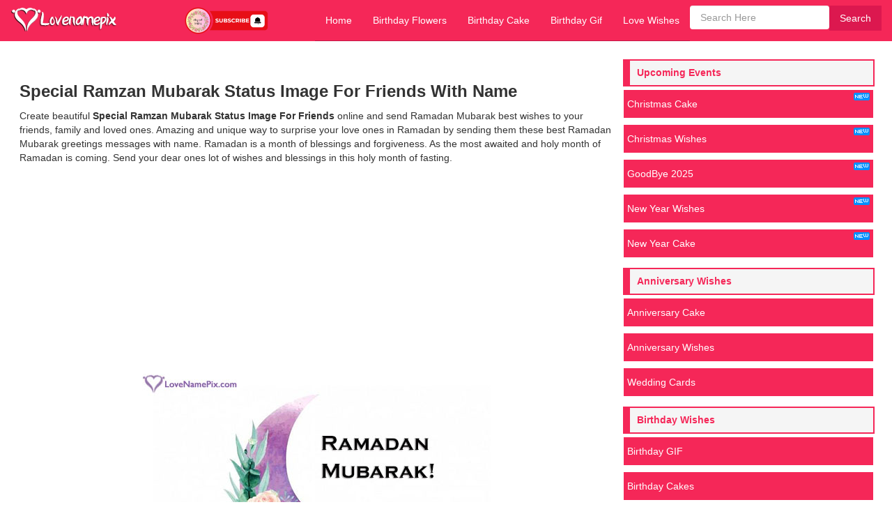

--- FILE ---
content_type: text/html; charset=UTF-8
request_url: https://lovenamepix.com/Special-Ramzan-Mubarak-Status-Image-For-Friends-love-name-picture/1376
body_size: 14750
content:
<!DOCTYPE html>
<html lang="en">
<head>
    <title>Special Ramzan Mubarak Status Image For Friends With Name</title>
        <meta charset="utf-8">
        <meta http-equiv="Content-Type" content="text/html; charset=utf-8" />
        <meta name="viewport" content="width=device-width, initial-scale=1">
        <meta http-equiv="X-UA-Compatible" content="IE=edge">
        <meta name="robots" content="index,follow" />
        <meta name="title" content="Special Ramzan Mubarak Status Image For Friends With Name" />
        <meta name="description" CONTENT="Write name on Special Ramzan Mubarak Status Image For Friends images with best online generator with name editing options."/>
        <meta name="keywords" CONTENT="Special Ramzan Mubarak Status Image For Friends, write name on wishes online,Ramadan Kareem wishes with name,write name on Ramadan Kareem images,Special Ramzan Mubarak Status Image For Friends images with name,Special Ramzan Mubarak Status Image For Friends name pix, name and photo editor online"/>
        <meta name="author" content="LoveNamePix.com" />
        <meta http-equiv="cache-control" content="public">
        <meta NAME="ROBOTS" CONTENT="ALL"/>
        <link rel="icon" href="https://lovenamepix.com/images/layout/favicon.png" type="image/x-icon"/>
        <link rel="canonical" href="https://lovenamepix.com/Special-Ramzan-Mubarak-Status-Image-For-Friends-love-name-picture/1376" />
       <script src="https://lovenamepix.com/js/jquery-3.4.1.min.js" type="text/javascript"></script>
        <meta name="p:domain_verify" content="f5fb35d99687e7742bf8fc2310d2183c"/>
        
        <script async src="https://fundingchoicesmessages.google.com/i/ca-pub-9896154719696226?href=https%3A%2F%2Flovenamepix.com%2FSpecial-Ramzan-Mubarak-Status-Image-For-Friends-love-name-picture%2F1376&ers=2"></script> 
        <link rel="preload" as="script" href="https://pagead2.googlesyndication.com/pagead/js/adsbygoogle.js">
        <link rel="preload" as="script" href="https://lovenamepix.com/js/jquery-3.4.1.min.js">
        <link type="text/css" href="//fonts.googleapis.com/css?family=Google%20Symbols%3Aopsz%2Cwght%2CFILL%2CGRAD%4020..48%2C100..700%2C0..1%2C-50..200" rel="stylesheet">
        <link type="text/css" href="//fonts.googleapis.com/css?family=Google%20Sans%20Text%3A400%2C500" rel="stylesheet">
        <link type="text/css" href="//fonts.googleapis.com/css?family=Google%20Sans%20Text%3A400%2C500%2C700" rel="stylesheet">
        
       <!--
        <script async src="https://fundingchoicesmessages.google.com/f/AGSKWxW7m3O-IC_m-nSD8sPlb4mICHWbhGxkVbetEoo_yREuRMp04NI5c-KkQd2UUi9RNatnSG5gNnUDo-4qfdsnQTbKRTu9CqlGYB4KYbSy0h_zsZyKoXXRrVyo941WwmN1fNaJde5VYA==?fccs=[base64]"></script>
        <script async src="https://fundingchoicesmessages.google.com/f/AGSKWxX-zG3oBRdE9TPmY5Q5vcP3S2_Eh6KwETfWD6f9nmzMZ3gy-FvebBwRyKfUFqhCva3UvSo83O9UyfSQ0GLiLCS7ULrQAs1fs6qOD54F1f42gCUd4mEyd2I3e6FPtWq4d5fNj8aRUQ==?fccs=[base64]"></script>
        <script async src="https://fundingchoicesmessages.google.com/f/AGSKWxWBjUZ5s0S9jAONE6f3Yc3_P-aRPKziF2b-IA-VNFSUcBpM3Kfe2QM3z_wE-NBw3VbXtsMTGLdnV74XsjtlpfNRZgHSTREA_g5bTb3KdwUSqkchZ6bXJGvq55iGtTTlfm7RNcKJGQ==?fccs=[base64]"></script> -->
       
<style>


    body {
  margin: 0;
}
article,aside,details,figcaption,figure,footer,header,hgroup,main,menu,nav,section,summary {display: block;}
b,strong {  font-weight: bold;}
h1 {margin: .67em 0;font-size: 2em;}
img {border: 0;  vertical-align: middle;}
button,input,optgroup,select,textarea{margin: 0;font: inherit;color: inherit;}
button {overflow: visible;}
button,select {text-transform: none;}
button,html input[type="button"],input[type="reset"],input[type="submit"] {  -webkit-appearance: button; cursor: pointer; }
*{  -webkit-box-sizing: border-box;-moz-box-sizing: border-box;box-sizing: border-box;}
*:before,*:after {-webkit-box-sizing: border-box;-moz-box-sizing: border-box;box-sizing: border-box;}
html {font-size: 10px;-webkit-tap-highlight-color: rgba(0, 0, 0, 0);}
body {font-family: "Arial", Helvetica, sans-serif;font-size: 14px;line-height: 1.42857143;color: #333;}
input{line-height: normal;}
input,button,select,textarea {font-family: inherit;font-size: inherit;line-height: inherit;}
a{color: #DD2841;text-decoration: none;background-color: transparent;}
.img-responsive,.thumbnail > img,.thumbnail a > img,.carousel-inner > .item > img,.carousel-inner > .item > a > img {max-width: 100%;height: auto;}
.sr-only {position: absolute;width: 1px;height: 1px;padding: 0;margin: -1px;overflow: hidden;clip: rect(0, 0, 0, 0);border: 0;}
h1,h2,h3,h4,h5,h6,.h1,.h2,.h3,.h4,.h5,.h6 {font-family: inherit;font-weight: 500;line-height: 1.1;color: inherit;}
h1,.h1,h2,.h2,h3,.h3 {margin-top: 10px;margin-bottom: 3px;}
h1,.h1 {font-size: 24px;margin: 10px 0px;font-weight: bold;line-height: 30px;}
h2,.h2 {font-size: 20px;}
h3,.h3 {font-size: 24px;font-weight: bold;}
p {margin: 0 0 10px;}
ul,ol {margin-top: 0;margin-bottom: 10px;}
.container {padding-right: 0px;padding-left: 0px;margin-right: auto;margin-left: auto;}
.row {margin-right: -15px; margin-left: -15px;}
.form-group { margin-bottom: 15px;}
.btn {display: inline-block;padding: 6px 12px;margin-bottom: 0;
    font-size: 14px;
    font-weight: normal;
    line-height: 1.42857143;
    text-align: center;
    white-space: nowrap;
    vertical-align: middle;
    -ms-touch-action: manipulation;
    touch-action: manipulation;
    cursor: pointer;
    -webkit-user-select: none;
    -moz-user-select: none;
    -ms-user-select: none;
    user-select: none;
    background-image: none;
    border: 1px solid transparent;
    border-radius: 4px;
}
.btn-lg, .btn-group-lg > .btn {
    padding: 10px 16px;
    font-size: 18px;
    line-height: 1.3333333;
    border-radius: 6px;
}
.collapse {
  display: none;
}
.navbar {
  position: relative;
  min-height: 50px;
  margin-bottom: 20px;
  border: 1px solid transparent;
}
.navbar-collapse {
  padding-right: 15px;
  padding-left: 15px;
  overflow-x: visible;
  -webkit-overflow-scrolling: touch;
  border-top: 1px solid transparent;
  -webkit-box-shadow: inset 0 1px 0 rgba(255, 255, 255, .1);
          box-shadow: inset 0 1px 0 rgba(255, 255, 255, .1);
}
.navbar-brand {
  float: left;
  padding: 8px 15px;
   height: 49px;
}
.navbar-brand > img {
  display: block;
}
.navbar-toggle {
  position: relative;
  float: right;
  padding: 17px 18px;
  margin-top: 5px;
  margin-right: 15px;
  margin-bottom: 8px;
  background-color: transparent;
/*  background-image: url(../images/layout/search.png);*/
  border: 1px solid transparent;
  border-radius: 4px;
  width: 28px;
  right: 5px;
  height: 28px;
}
.navbar-toggle .icon-bar {
  display: block;
  width: 22px;
  height: 2px;
  border-radius: 1px;
}
.navbar-toggle .icon-bar + .icon-bar {
  margin-top: 4px;
}
.navbar-inverse {
  background-color: #f52758;
/*  border-color: #080808;*/
}
.navbar-inverse .navbar-brand {
  color: #ffffff;
}
.navbar-inverse .navbar-toggle {
/*  border-color: #333;*/
}
.navbar-inverse .navbar-toggle .icon-bar {
  background-color: #fff;
}
.navbar-inverse .navbar-collapse,
.navbar-inverse .navbar-form {
/*  border-color: #101010;*/
}
.thumbnail {
    background-color: #fff;
    text-align: center;
    width: 100%;
    display: flex;
    align-items: center;
    justify-content: center;
}

.thumbnail > img, .thumbnail a > img {
    margin-right: auto;
    margin-left: auto;
    height: auto;
    width: auto;
}
.panel {
    margin-bottom: 20px;
    background-color: #fff;
    border: 1px solid transparent;
    border-radius: 4px;
    -webkit-box-shadow: 0 1px 1px rgba(0, 0, 0, .05);
    box-shadow: 0 1px 1px rgba(0, 0, 0, .05);
}

.panel-body {
    padding: 15px;
}
.panel-primary {
    border-color: #e81e57;
}
.pagination {
  display: inline-block;
  padding-left: 0;
  margin: 20px 0;
  border-radius: 4px;
}
.pagination > li {
  display: inline;
}
.pagination > li > a,
.pagination > li > span {
  position: relative;
  float: left;
  padding: 6px 12px;
  margin-left: -1px;
  line-height: 1.42857143;
  color: #337ab7;
  text-decoration: none;
  background-color: #fff;
  border: 1px solid #ddd;
}
.pagination > li:first-child > a,
.pagination > li:first-child > span {
  margin-left: 0;
  border-top-left-radius: 4px;
  border-bottom-left-radius: 4px;
}
.pagination > li:last-child > a,
.pagination > li:last-child > span {
  border-top-right-radius: 4px;
  border-bottom-right-radius: 4px;
}

.clearfix:before,
.clearfix:after,
.dl-horizontal dd:before,
.dl-horizontal dd:after,
.container:before,
.container:after,
.container-fluid:before,
.container-fluid:after,
.row:before,
.row:after,
.form-horizontal .form-group:before,
.form-horizontal .form-group:after,
.btn-toolbar:before,
.btn-toolbar:after,
.btn-group-vertical > .btn-group:before,
.btn-group-vertical > .btn-group:after,
.nav:before,
.nav:after,
.navbar:before,
.navbar:after,
.navbar-header:before,
.navbar-header:after,
.navbar-collapse:before,
.navbar-collapse:after,
.pager:before,
.pager:after,
.panel-body:before,
.panel-body:after,
.modal-footer:before,
.modal-footer:after {
  display: table;
  content: " ";
}
.clearfix:after,
.dl-horizontal dd:after,
.container:after,
.container-fluid:after,
.row:after,
.form-horizontal .form-group:after,
.btn-toolbar:after,
.btn-group-vertical > .btn-group:after,
.nav:after,
.navbar:after,
.navbar-header:after,
.navbar-collapse:after,
.pager:after,
.panel-body:after,
.modal-footer:after {
  clear: both;
}
.btn-lnp {
  color: #fff;
  background-color: #f52758;
  border-color: #c41647;
  vertical-align: unset;
  width: 100%;
}
.btn-lnp:hover, .btn-lnp:focus {
  color: #fff;
  background-color: #E81E57;
  border-color: #E81E57;
}

.navbar-inverse .navbar-nav > li > a:hover,
.navbar-inverse .navbar-nav > li > a:focus {
  color: #fff;
  background-color: #c41647;
}
.navbar{
    margin-bottom: 0;
    border-radius: 0;
}
a:hover, a:focus{
  color: #E81E57;
}
.navbar-form .form-control{vertical-align: unset;}
.cont-white{
    background-color: #fff;
}
.itmblk-index{
    background-color:  #F5f5f5;
	float: left;
	width: 100%;
 }
.itmblk-index h2{
    color:#E81E57;
    padding: 5px 7px;
    margin-top: 0px;
    font-size: 16px;
}
.itmblk-index img{
	width: 100%;
	float: left;
	padding: 8px 5px 5px 5px;
}
.itmblk-index h1 {
    padding-left: 8px;
    text-align: left;
}
.a1{
    width: 42%;
	float: left;
	padding-left: 5px;
}
.a2{
    width: 19%;
	float: left;
}
.itmrel{
    background-color:  #F5f5f5;
 }
.itmrel h2{
    color:#E81E57;
    padding: 10px 1px;
    margin-top: 0px;
    font-size: 16px;
    height: 80px;
    overflow: hidden;
}


.lnp-cats{
  margin: 0 -5px;
}
.lnp-cats a{
  background-color: #f52758;
  color: #fff;
  margin: 5px;
}
.lnp-cats a:hover{
  background-color: #c41647;
  color: #fff;
}
.list-group {
  padding-left: 0;
  margin-bottom: 20px;
}

.list-group h4{
   border: 2px solid #f52758;
   border-left: 10px solid #f52758;
    background: white;
    width: 98%;
    padding: 10px;
    margin-left: 4px;
    margin-bottom: 0px;
    margin-top:0px;
    font-weight: bold;
    color: #f52758;
    background: #F5f5f5;
    float: left;
}
.list-group-item {
    position: relative;
    display: block;
    width: 48%;
    float: left;
   
}


a.list-group-item:hover, a.list-group-item:focus{
background-color: #C41647;
color: #fff;}
.list-group-item{
    padding: 10px 5px;
}
.list-group-item:first-child{
    border-radius: 0px;
}
.list-group-item:last-child{
    border-radius: 0px;  
     margin-bottom: 15px;
}
.list-group-item img{
    position: absolute;
    top: 4px;
    right: 5px;
}
.pagination > li > a, .pagination > li > span{
  background-color: #f52758;
  color: #fff;
  border: 0;
  border-radius:0;
  margin-right: 5px;
  margin-bottom: 5px;
}


ul.pagination li a:hover, ul.pagination li a.current{
    background-color: #c41647;
  color: #fff;
}
.pagination > li > a:hover,
.pagination > li > span:hover,
.pagination > li > a:focus,
.pagination > li > span:focus {
  background-color: #c41647;
  color: #fff;

}
.form_pan{
    background-color: #f2f2f2;
    padding: 25px;
    font-size: 12px;
}
.form_pan .span_form{
    font-size: 16px;
    font-weight: bold;
}
.form_pan .name_field{
    width: 100%;
    padding: 8px 10px;
    border: 3px solid #ccc;
    margin: 10px 0;
}
.related_pan{
    background-color:#f2f2f2;
    padding: 10px 10px;
}
footer{
  background-color: #f52758;
     color: #ffffff;
    margin-bottom: -21px;
    padding-bottom: 23px;
    text-align: center;
}
footer p{
  color: #fff;
  padding-top: 15px;
  font-weight: bold;
  text-align: center;
}
footer p a{
  color: #fff;
}
footer p a:hover{
  color: #fff;
  text-decoration: underline;
}
footer ul{
  list-style: none;
  margin: 0;padding: 0;
  padding-top: 15px;
  padding-left: 20px;
}
footer ul li{
  display: inline-block;
  padding-right: 15px;
  padding-bottom: 15px;
}
footer ul li a{
  display: block;
  text-decoration: none;
  color: #fff;
}
footer ul li a:hover{
  color: #fff;
  text-decoration: none;
  background-color: #C41647;
}
footer ul li a:focus{
  color: #fff;
  text-decoration: none;
  background-color: #C41647;
}
.mymenu form{
    padding-top: 8px;
     margin: 0px;
}
.mymenu form::after{clear:both;display:table;content:'';}
.mymenu form input{
    float:left;
    background: #fff;
    border: none;
    padding: 10px 15px;
}
.mymenu form button{
    float:right;
    background: #dc184f;
    color: #fff;
    border: none;
    padding: 8px 15px;
}
.mymenu form button:hover{
    background: #C41647;
}
.mymenu ul{
    margin: 0;
padding: 0;
}

.mymenu ul::after{clear:both;display:table;content:'';}
.mymenu ul li{
  display: block;
}
.mymenu ul li a{
  display: block;
    text-decoration: none;
    color: #fff;
    padding: 19px 15px;
        border-bottom: 1px solid #C41647;
    text-align: center;
}
.mymenu ul li a:hover{
  background-color: #C41647;
}
.mylogo button{
    float:right;
    background: #dc184f;
    color: #fff;
    border: none;
    padding: 10px 15px;
}


.half_items_cols{margin:0 -7px;clear:both;float: none;}
.half_items_cols::after{clear:both;display:table;content:'';}

.half_main_cols{margin:0px}
.half_main_cols::after{clear:both;display:table;content:'';}


.myheader{margin:0 0;background-color:#f52758;min-height: 57px; z-index: 1000; position: sticky; top: 0; width: 100%;}
.myheader::after{clear:both;display:table;content:'';}


@media (max-width: 767px) {
  .cont-white{margin:0;  padding: 10px; }
 
  .half_items{float: left;width: calc(100% - 0px); background: #f5f5f5; text-align: center; padding: 10px; margin: 5px 0px 5px 0px; }
  .half_items:hover{background: #eee;}
  .half_items-index{float: none;width: calc(100% - 0px);padding: 6px 7px; margin: 0px; text-align: center;}
  
  .half_rel_items{float: left;width: calc(50% - 0px);padding: 6px 1px;text-align: center;}
  .half_sim_items{float: left;width: calc(25% - 0px);padding: 6px 1px;text-align: center;}
  
  .half_main_cols > section{float: none;width: calc(100% - 0px);padding: 6px 7px;}
  .half_main_cols > aside{float: none;width: calc(100% - 0px);padding: 6px 7px;}
  
  
  .mylogo{float: none;width: 100%;padding: 10px 15px;}
  .mymenu{float: none;width: calc(100% - 0);padding: 0 15px;display:none;}
  .mylogo button{display:block;}
  
  .mymenu form{float: none;}
  .mymenu ul{float: none;}
  .mymenu ul li{float: none;}
  .mymenu form input{width:75%;}
  .mymenu form button{width:25%;}
  .lnp-cats a{width: calc(50% - 10px);}
  .resp_ad{
    min-height: 280px;
    margin: 15px 0;
    display: block;
    text-align: center;
}
.resp_ad_side{
    min-height: 280px;
    margin: 15px 0;
    display: block;
    text-align: center;
    }
.thumbnail {min-height: 335px;}
.link_ad{
    min-height: 300px;
    margin: 15px 0;
    display: block;
}
.itmblk-index h2{
    color:#E81E57;
    padding: 5px 2px;
    margin-top: 0px;
    font-size: 14px;
    text-align: left;
}
.itmblk-index img{
	width: 100%;
	float: left;
	padding: 5px 1px 1px 0px;
}
.a1{
    width: 100%;
	float: left;
	padding-left: 1px;
}
.a2{
    width: 100%;
	float: left;
}
.itmblk h2{
    color:#E81E57;
    font-size: 16px;
}
.itmblk{
    width: 100%;
	float: left;
	display: block;
 }
 
.itmblk img{
    width: auto;
    height: auto;
    max-height: 100%;
    max-width: 100%;
}
.itmrel img{
    width: auto;
    height: 170px;
    max-width: 100%;}
    
.itmsim img{
    width: auto;
    height: auto;
    max-width: 100%;}
    

#toggler{float: right;width: 22px;height: 22px;padding: 10px 20px;cursor: pointer;}#toggler span, #toggler span:before,#toggler span:after {cursor: pointer;border-radius: 1px;height: 3px;width: 22px;background: white;position: relative;display: block;content: '';}#toggler span:before {top: 8px;}#toggler span:after {bottom: -13px;}
}
@media (min-width: 768px) and (max-width: 991px) {
  .cont-white{margin:0; padding:20px;}
  
  .half_items{float: left;background: #f5f5f5;width: calc(32% - 0px); padding: 10px;margin: 10px 3px;}
  .half_items:hover{background: #eee;}
  .half_items-index{float: left;width: calc(100% - 0px);padding: 6px 7px; margin: 0px; text-align: center;}
  
  .half_rel_items{float: left;width: calc(25% - 0px);padding: 6px 1px;text-align: center;}
  .half_sim_items{float: left;width: calc(25% - 0px);padding: 6px 1px;text-align: center;}
  
  .half_main_cols > section{float: left;width: calc(70% - 0px);padding: 6px 7px;}
  .half_main_cols > aside{float: left;width: calc(30% - 0px);padding: 6px 7px;}
  
  
  .mylogo{float: none;width: 100%;padding: 10px 15px;}
  .mymenu{float: none;width: calc(100% - 0px);padding: 0 15px;display:none;}
  .mylogo button{display:block;}
  
  .mymenu form{float: none;}
  .mymenu ul{float: none;}
  .mymenu ul li{float: none;}
  
  .mymenu form input{width:70%;}
  .mymenu form button{width:30%;}
  .lnp-cats a{width: calc(100% - 10px);}
    .resp_ad{
    margin: 0 auto;
    width: 80%;
    margin-bottom: 5px;}
.thumbnail {min-height: 500px; width: 100%;}
.resp_ad_side{
    min-height: 280px;
    margin: 15px 0;
    display: block;
    }
.link_ad{
    margin: 0 auto;
    width: 80%;
    margin-bottom: 5px;
}
.itmblk{
    margin:0 auto;
    width: 100%;
 }
 
.itmblk h2{
    color:#E81E57;
    padding-bottom: 5px;
    font-size: 16px;
}
.itmblk a{
    display: block;
    text-decoration: none;
    width: 100%;
}
.itmblk img{
    width: auto;
    height: auto;
    max-width: 100%;
}
.itmrel img{
    width: auto;
    height: 150px;
    max-width: 100%;}
    
.itmsim img{
    width: auto;
    height: 150px;
    max-width: 100%;}
    
#toggler{float: right;width: 22px;height: 22px;padding: 10px 20px;cursor: pointer;}#toggler span, #toggler span:before,#toggler span:after {cursor: pointer;border-radius: 1px;height: 3px;width: 22px;background: white;position: relative;display: block;content: '';}#toggler span:before {top: 8px;}#toggler span:after {bottom: -13px;}

}
@media (min-width: 992px) and (max-width: 1199px) {
  .cont-white{margin:0; padding:20px;}
  
 .half_items{float: left;background: #f5f5f5;width: calc(32% - 0px); padding: 10px;margin: 10px 3px;}
  .half_items:hover{background: #eee;}
  .half_items-index{float: left;width: calc(100% - 0px);padding: 6px 7px; margin: 0px; text-align: center;}
  
  .half_rel_items{float: left;width: calc(25% - 0px);padding: 6px 1px;text-align: center;}
  .half_sim_items{float: left;width: calc(25% - 0px);padding: 6px 1px;text-align: center;}
  
  .half_main_cols > section{float: left;width: calc(70% - 0px);padding: 6px 7px;}
  .half_main_cols > aside{float: left;width: calc(30% - 0px);padding: 6px 7px;}
  
  
  .mylogo{float: left;width: 400px;padding: 10px 15px;}
  .mymenu{float: right;width: calc(100% - 400px);padding: 0 15px;display:block;}
  .mylogo button{display:none;}
  
  .mymenu form{float: right;}
  .mymenu ul{float: right;}
  .mymenu ul li{float: left;}
  
  .mymenu form input{width:auto;}
  .mymenu form button{width:auto;}
  .lnp-cats a{width: calc(100% - 10px);}
  .resp_ad{
    margin: 0 auto;
    width: 80%;
    margin-bottom: 5px;}
.resp_ad_side{
    min-height: 280px;
    margin: 15px 0;
    display: block;
    }
.link_ad{
    margin: 0 auto;
    width: 80%;
    margin-bottom: 5px;
}
.thumbnail {min-height: 500px; width: 100%;}
    .itmblk{
    background-color:  #F5f5f5;
    margin:0 auto;
    width: 89%;
 }
.itmblk h2{
    color:#E81E57;
    padding-bottom: 5px;
    font-size: 16px;
}
.itmblk a{
    display: block;
    text-decoration: none;
    width: 100%;
}
.itmblk img{
    width: auto;
    height: auto;
    max-width: 100%;
}
.itmrel img{
    width: auto;
    height: 170px;
    max-width: 100%;}
    
.itmsim img{
    width: auto;
    height: 170px;
    max-width: 100%;}
}
@media (min-width: 1200px) {
  .cont-white{margin:0; padding:20px;}
  
  .half_items{float: left;background: #f5f5f5;width: calc(32% - 0px); padding: 10px;margin: 10px 3px;}
  .half_items:hover{background: #eee;}
  .half_items-index{float: left;width: calc(100% - 0px);padding: 6px 7px; margin: 0px; text-align: center;}
  
  .half_rel_items{float: left;width: calc(25% - 0px);padding: 6px 7px;text-align: center;}
  .half_sim_items{float: left;width: calc(25% - 0px);padding: 6px 7px;text-align: center;}
  
  .half_main_cols > section{float: left;width: calc(70% - 0px);padding: 6px 7px;}
  .half_main_cols > aside{float: left;width: calc(30% - 0px);padding: 6px 7px;}
  
  
  .mylogo{float: left;width: 400px;padding: 10px 15px;}
  .mymenu{float: right;width: calc(100% - 400px);padding: 0 15px;display:block;}
  .mylogo button{display:none;}
  
  .mymenu form{float: right;}
  .mymenu ul{float: right;}
  .mymenu ul li{float: left;}
  
  .mymenu form input{width:auto;}
  .mymenu form button{width:auto;}
  .lnp-cats a{width: calc(100% - 10px);}
  .resp_ad{
    margin: 0 auto;
    width: 80%;
    margin-bottom: 5px;}
    .resp_ad_side{
    min-height: 280px;
    margin: 15px 0;
    display: block;
    }
.link_ad{
    margin: 0 auto;
    width: 80%;
    margin-bottom: 5px;
}
.thumbnail {min-height: 500px;    width: 100%;}
.itmblk{
    margin:0 auto;
    width: 90%;
 }
.itmblk h2{
    color:#E81E57;
    padding-bottom: 5px;
    font-size: 16px;
}
.itmblk a{
    display: block;
    text-decoration: none;
    width: 100%;
}
.itmblk img{
    width: auto;
    height: auto;
    max-width: 100%;
}
.itmrel img{
    width: auto;
    height: 190px;
    max-width: 100%;}
    
.itmsim img{
    width: auto;
    height: 190px;
    max-width: 100%;}
}


.share_span {
    color: #e81e57;
    float: left;
    font-size: 15px;
    font-weight: bold;
    padding-right: 7px;
}
.fb-share{float:left;
    margin-right: 5px;}
.fb-share a{
    color: white;
    text-decoration: none;
    border: 1px solid darkblue;
    background: #3b5998;
    background-repeat: no-repeat;
    padding: 8px;}
.fb-share a:hover{opacity:.9}
.custom-tweet-button{float:left;
    margin-right: 5px;}
.custom-tweet-button a{color: white;
    background-repeat: no-repeat;
    border: 1px solid #3390d3;
    background: #00aced;
    padding: 8px;
    text-decoration: none;}
.custom-tweet-button a:hover{opacity:.9}
.gplus-share-btn{float:left}
.gplus-share-btn a{background-repeat: no-repeat;
    border: 1px solid #e43838;
    text-decoration: none;
    padding: 8px;
    color: white;
    background: #ce3d2b;}
.gplus-share-btn a:hover{opacity:.9;cursor: pointer;}
.form-pan {
    background: #f2f2f2;
    padding: 14px;
    border-top: 1px solid #e0e0e0;
    border-bottom: 1px solid #e0e0e0;
    overflow: hidden;
}
.more_pix{
      margin: 5px 0px;
    background: #f52758;
    text-align: center;
    display: block;
    padding: 5px;
    color: #fff;
    text-decoration: none;
}
a.more_pix:hover, a.more_pix:focus, a.more_pix.focus, a.more_pix:active, a.more_pix.active, .open > .dropdown-toggle.more_pix{
     background-color:#c41647; color: #fff;
}
.m_ad{
    text-align: center;
    width: 100%;
}
.form_pan{
    background: #f2f2f2;
    padding: 15px;
    border-top: 1px solid #e0e0e0;
    border-bottom: 1px solid #e0e0e0;
}
.input-group-addon, .input-group-btn{width:100%}
.form-control {display: inline;
}
.span_p{
padding: 0px 15px;
}
label{
margin-bottom:10px;
margin-top: 10px;}
textarea.form-control{
margin-bottom:10px}
.dot{
    padding-right:5px;
    float: left;
}
.form-control {
  display: block;
  width: 100%;
  height: 34px;
  padding: 6px 12px;
  font-size: 14px;
  line-height: 1.42857143;
  color: #555;
  background-color: #fff;
  background-image: none;
  border: 1px solid #ccc;
  border-radius: 4px;
  -webkit-box-shadow: inset 0 1px 1px rgba(0, 0, 0, .075);
          box-shadow: inset 0 1px 1px rgba(0, 0, 0, .075);
  -webkit-transition: border-color ease-in-out .15s, -webkit-box-shadow ease-in-out .15s;
       -o-transition: border-color ease-in-out .15s, box-shadow ease-in-out .15s;
          transition: border-color ease-in-out .15s, box-shadow ease-in-out .15s;
}
.form-control:focus {
  border-color: #66afe9;
  outline: 0;
  -webkit-box-shadow: inset 0 1px 1px rgba(0,0,0,.075), 0 0 8px rgba(102, 175, 233, .6);
          box-shadow: inset 0 1px 1px rgba(0,0,0,.075), 0 0 8px rgba(102, 175, 233, .6);
}
.form-control::-moz-placeholder {
  color: #999;
  opacity: 1;
}
.form-control:-ms-input-placeholder {
  color: #999;
}
.form-control::-webkit-input-placeholder {
  color: #999;
}
.form-control[disabled],
.form-control[readonly],
fieldset[disabled] .form-control {
  background-color: #eee;
  opacity: 1;
}
.form-control[disabled],
fieldset[disabled] .form-control {
  cursor: not-allowed;
}
textarea.form-control {
  height: auto;
}
input[type="search"] {
  -webkit-appearance: none;
}
.bs-docs-footer-links {
    margin-top: 10px;
    padding-left: 0;
}
.bs-docs-footer-links li:first-child {
    padding-left: 0;
}
.bs-docs-footer-links li {
    display: inline-block;
    padding: 0 2px;
    color: #C41647;
    margin-bottom: 5px;
}
.bs-docs-footer-links li a {
    color: #fff;
    background: #dc184f;
    padding: 6px 14px;
    text-decoration: none;
}
.f-p {
    text-align: center;
}

.head_para{
    padding: 5px 0;
}
.main_thumb{
    padding:1px;
    margin: 15px 0;
}
.yt-subscribe img{
    width: 120px;
    float: right;
}
</style>
        <!-- Google Tag Manager -->
            <script>(function(w,d,s,l,i){w[l]=w[l]||[];w[l].push({'gtm.start':
            new Date().getTime(),event:'gtm.js'});var f=d.getElementsByTagName(s)[0],
            j=d.createElement(s),dl=l!='dataLayer'?'&l='+l:'';j.async=true;j.src=
            'https://www.googletagmanager.com/gtm.js?id='+i+dl;f.parentNode.insertBefore(j,f);
            })(window,document,'script','dataLayer','GTM-KVNBMZRD');</script>
        <!-- End Google Tag Manager -->
</head>
<body>
        <!-- Google Tag Manager (noscript) -->
    <noscript><iframe src="https://www.googletagmanager.com/ns.html?id=GTM-KVNBMZRD"
    height="0" width="0" style="display:none;visibility:hidden"></iframe></noscript>
    <!-- End Google Tag Manager (noscript) -->

        <div class="myheader">
    <div class="mylogo">
         <a href="https://lovenamepix.com/"><img style="float: left" width="160" height="35" alt="Lovenamepix.com" src="https://lovenamepix.com/images/layout/logo2.png"/></a>
         <div id="toggler" onclick="$('#mymenu').toggle()">
             <span></span>
         </div>
        <a href="https://www.youtube.com/channel/UCOGBYLIWQA0QQt0Jtn9gHYQ?sub_confirmation=1" target="_blank" class="yt-subscribe">
              <img src="../images/layout/subscribe.png" alt="YouTube" class="yt-icon-small">
        </a>
    </div>
    <div class="mymenu" id="mymenu">
        <form role="search" action="https://lovenamepix.com/images.php" id="listing" name="listing" method="GET" >
              <input type="text" required="" class="form-control" id="sh" name="sh" value="" placeholder="Search Here" >
              <button type="submit" id="btnsubmit" name="tbsubmit" >Search</button>
         </form>
         <ul>
            <li><a href="https://lovenamepix.com/">Home</a></li>
            <li><a href="https://lovenamepix.com/happy-birthday-flowers-with-name-free-download.php">Birthday Flowers</a></li>
            <li><a href="https://lovenamepix.com/happy-birthday-cake-name-images.php">Birthday Cake</a></li>
            <li><a href="https://lovenamepix.com/happy-birthday-gif-with-name-and-photo-edit.php">Birthday Gif</a></li>
            <li><a href="https://lovenamepix.com/romantic-love-name-images.php">Love Wishes</a></li>
     </ul>
    </div>
</div><style>
.form-container { 

	background-color: gray; 
	width: 40%; 
	padding: 20px; 
} 

.btn-container { 
	display: flex; 
	align-items: center; 
} 

.btn { 
	padding: 10px 20px; 
	background-color: #f52758;
    border-color: #c41647; 
    width: 100%;
	color: #fff; 
	cursor: pointer; 
	border-radius: 5px; 
	transition: background-color 0.3s; 
	display: flex; 
	justify-content: center;
	font-size: 18px;
} 

.btn:hover { 
	background-color: #E81E57; 
} 

.loader { 
	display: none; 
	border: 4px solid rgba(255, 255, 255, 0.3); 
	border-top: 4px solid #c41647; 
	border-radius: 50%; 
	width: 25px; 
	height: 25px; 
	animation: spin 1s linear infinite; 
	margin-left: 10px; 
} 

@keyframes spin { 
	0% { 
		transform: rotate(0deg); 
	} 

	100% { 
		transform: rotate(360deg); 
	} 
} 

.loading { 
	background-color: #ccc; 
	pointer-events: none; 
}

</style>

           <div class="container">
            <div class="cont-white">
                 <div class="half_main_cols">
            <section class="cntntbg">
                <div class="main_thumb">
                  <div class="head_para">
                 <h1 class="pink-h">Special Ramzan Mubarak Status Image For Friends With Name </h1>
                         <p> <p>
	<span style="box-sizing: border-box; color: rgb(51, 51, 51); font-family: Arial, Helvetica, sans-serif; font-size: 14px;">Create beautiful&nbsp;</span><strong style="box-sizing: border-box; color: rgb(51, 51, 51); font-family: Arial, Helvetica, sans-serif; font-size: 14px;">Special Ramzan Mubarak Status Image For Friends</strong><span style="box-sizing: border-box; color: rgb(51, 51, 51); font-family: Arial, Helvetica, sans-serif; font-size: 14px;">&nbsp;online and send Ramadan Mubarak best wishes to your friends, family and loved ones. Amazing and unique way to surprise your love ones in Ramadan by sending them these best Ramadan Mubarak greetings messages with name.&nbsp;</span><span style="box-sizing: border-box; color: rgb(51, 51, 51); font-family: Arial, Helvetica, sans-serif; font-size: 14px;">Ramadan is a month of blessings and forgiveness. As the most awaited and holy month of Ramadan is coming. Send your dear ones lot of wishes and blessings in this holy month of fasting.</span></p> </p>
                      <div class="link_ad">
                           <script async src="https://pagead2.googlesyndication.com/pagead/js/adsbygoogle.js?client=ca-pub-9896154719696226"
                                     crossorigin="anonymous"></script>
                                <!-- LNP Responsive -->
                                <ins class="adsbygoogle"
                                     style="display:block"
                                     data-ad-client="ca-pub-9896154719696226"
                                     data-ad-slot="1922982620"
                                     data-ad-format="auto"
                                     data-full-width-responsive="true"></ins>
                                <script>
                                     (adsbygoogle = window.adsbygoogle || []).push({});
                            </script>
                       </div>
            </div>
                                        <div class="thumbnail">
                            <img    alt="Special Ramzan Mubarak Status Image For Friends With Name" title="Special Ramzan Mubarak Status Image For Friends With Name" src="https://lovenamepix.com/images/full/special-ramzan-mubarak-status-image-for-friends-love-name-pix-bb63.jpg" width="auto" loading="lazy" decoding="async" />
                        </div>
                 </div> <br>
                <div class="form_pan">
<div id="div_name" class="name_frm">
  <div class="form-group">
      
                         <form  method="POST" action="https://lovenamepix.com/generator.php" name="myForm" >
                        <input id="post" name="post_id" type="hidden" value="1376"/>
                       
                             <span class="span_form">Your Good Name Here :</span>
                             <input id="input" type="text" name="input" value="" required="" class="name_field" maxlength="14)"/>(Maximum Characters = 14)<br><br>
    </div>
 <div class="resp_ad">
               <script async src="https://pagead2.googlesyndication.com/pagead/js/adsbygoogle.js?client=ca-pub-9896154719696226"
                         crossorigin="anonymous"></script>
                    <!-- LNP Responsive -->
                    <ins class="adsbygoogle"
                         style="display:block"
                         data-ad-client="ca-pub-9896154719696226"
                         data-ad-slot="1922982620"
                         data-ad-format="auto"
                         data-full-width-responsive="true"></ins>
                    <script>
                         (adsbygoogle = window.adsbygoogle || []).push({});
                </script>
                       
                </div>
                    <div class="form-group" id="loadButton" >
                        <button type="submit" class="btn" id="sub">
                            Generate
                                 <div class="loader" id="loader"></div>
                         </button>
                    </div>
           </form>
    <script>
            
        const submit = document.getElementById("sub");
        submit.addEventListener("click", validate);
        
        function validate(e) {
        let firstNameField = document.getElementById("input");
        
        if(firstNameField.value == ""){
            alert("Fields must be filled out");
            return false;
        }
         
        const loadButton = document.getElementById('loadButton'); 
        const loader = document.getElementById('loader'); 
        const demoForm = document.getElementById('myForm'); 
        loadButton.addEventListener('click', () => { 
            // Disable the button 
            // and prevent further clicks 
            loadButton.disabled = true; 
            loader.style.display = 'inline-block'; 
            setTimeout(() => { 
            // Restore the button state 
            //after the operation is done 
            loadButton.disabled = false; 
            loader.style.display = 'none'; 
            demoForm.reset(); 
            }, 5000); 
        });
        return true; 
        
      }
    </script>
          
  </div>

</div>                        <p class="para" style=" margin-bottom: 15px; margin-top: 15px;">
                            
                       <h3>Create Special Ramzan Mubarak Status Image For Friends: Personalized Wishes with Name </h3>  <br>

                        In today’s digital age, personalized messages make all the difference in making someone feel special. One way to add a unique touch to your greetings is by writing a name on <b> Ramadan Kareem images</b>. Whether it's a special ocassion, holiday, or just a thoughtful note, adding a personal name makes the message more heartfelt. With easy-to-use online tools, creating custom name images is now simpler than ever. <br><br>
                        
                        <span style="font-size: large;font-weight: bold;">Why Write Name on Wishes? </span><br><br>
                        <b>Personalized Touch:</b> Writing a name on your wishes transforms a simple greeting into a memorable and thoughtful gesture. It shows extra effort and makes the recipient feel special.<br><br>
                        
                        <b>Perfect for Any Occasion:</b> Whether you’re celebrating birthdays, weddings, holidays, or expressing gratitude, writing a name on your wishes adds a personal and creative flair for any occasion. <br><br>
                        
                        <b>Simple and Fast:</b> Using online platforms, like LoveNamePix, you can easily select a design, type in the name or message, and generate a customized wish in seconds. No special design skills are needed! <br><br>
                        
                        <span style="font-size: large;font-weight: bold;">How to Write a Name on Wishes </span><br><br>
                        <b>Choose a Template:</b> Select from a wide range of beautiful templates that suit your occasion, from birthday cakes to festive greeting cards. <br><br>
                        
                        <b>Add the Name: </b> Enter the recipient’s name or a special message that you’d like to include on the image. <br><br>
                        
                        <b>Download and Share: </b>Once the personalized wish is ready, download the image and share it via social media, email, or messaging apps. <br><br>
                        
                        <span style="font-size: large;font-weight: bold;"> Benefits of Personalized Wishes</span> <br><br>
                        <b>Memorable Greetings: </b> A custom wish with a name makes your message stand out from generic greetings. <br><br>
                        
                        <b>Strengthens Relationships: </b> Personalized messages can strengthen bonds, as they reflect the extra thought and care you put into your wishes. <br><br>
                        
                       <b>Creative and Fun:</b>  Writing a name on wishes offers endless creative possibilities, allowing you to craft beautiful, thoughtful messages that can make someone’s day.<br><br>
                        
                         <span style="font-size: large;font-weight: bold;">Best Platforms to Create Images with Name</span><br><br>
Several online platforms, like LoveNamePix, offer user-friendly tools to create images with names. These platforms provide a wide variety of templates, ranging from playful and fun to elegant and formal, catering to every type of celebration or sentiment.<br><br>
When you write a name on wishes, you create a lasting impression. Personalized greetings are perfect for any occasion and are incredibly easy to make with online tools. Explore the joy of crafting custom name wishes and make your loved ones feel cherished every time.
                    </p>
                                <div class="link_ad">
                           <script async src="https://pagead2.googlesyndication.com/pagead/js/adsbygoogle.js?client=ca-pub-9896154719696226"
                                     crossorigin="anonymous"></script>
                                <!-- LNP Responsive -->
                                <ins class="adsbygoogle"
                                     style="display:block"
                                     data-ad-client="ca-pub-9896154719696226"
                                     data-ad-slot="1922982620"
                                     data-ad-format="auto"
                                     data-full-width-responsive="true"></ins>
                                <script>
                                     (adsbygoogle = window.adsbygoogle || []).push({});
                            </script>
                       </div>
                       <div class="form-pan" style="margin-top: 15px">
                     <div style="width:260px; margin: 0 auto;">
                         <span class="share_span"> Share :</span>
                         <div  class="fb-share"> <a href="https://www.facebook.com/sharer/sharer.php?u=https://lovenamepix.com/Special-Ramzan-Mubarak-Status-Image-For-Friends-love-name-pix/1376" target="_blank"> Facebook</a></div>
                         <div class="custom-tweet-button"><a href="http://twitter.com/share?text=Write Your Name On Special Ramzan Mubarak Status Image For Friends&url=https://lovenamepix.com/Special-Ramzan-Mubarak-Status-Image-For-Friends-love-name-pix/1376&via=LoveNamePix" target="_blank">Twitter </a></div>
                         <div class="gplus-share-btn"> <a href="https://www.pinterest.com/pin/create/button/"  target="_blank"  data-pin-custom="true" data-pin-do="buttonPin">Pin it</a></div>
                         </div>
                </div>
         </section>
                
<aside class="cp_siderbae" >
    <div class="list-group lnp-cats">
     <h4>Upcoming Events</h4>
       <a class="list-group-item cl-colo" href="https://lovenamepix.com/merry-christmas-wishes-cakes-with-name.php" title="Merry Christmas Wishes Cake With Name">Christmas Cake<img style="margin-left: 4px;" src="https://lovenamepix.com/images/layout/new.gif" alt="new name pix" /></a>
       <a class="list-group-item cl-colo" href="https://lovenamepix.com/merry-christmas-greetings-wishes-quotes.php" title="Merry Christmas Wishes & Greetings With Name">Christmas Wishes<img style="margin-left: 4px;" src="https://lovenamepix.com/images/layout/new.gif" alt="new name pix" /></a>
        <a class="list-group-item cl-colo" href="https://lovenamepix.com/goodbye-2025-hello-2026-quotes.php" title="GoodBye 2025 Hello 2026 Quotes Images With Name">GoodBye 2025<img style="margin-left: 4px;" src="https://lovenamepix.com/images/layout/new.gif" alt="new name pix" /></a>
        <a class="list-group-item cl-colo" href="https://lovenamepix.com/happy-new-year-wishes-with-name.php" title="2026 Happy New Year Wishes With Name">New Year Wishes<img style="margin-left: 4px;" src="https://lovenamepix.com/images/layout/new.gif" alt="new name pix" /></a>
        <a class="list-group-item cl-colo" href="https://lovenamepix.com/happy-new-year-cakes-with-name.php" title="2026 Wishes Happy New Year Cake With Name">New Year Cake<img style="margin-left: 4px;" src="https://lovenamepix.com/images/layout/new.gif" alt="new name pix" /></a>
      
     </div> 
    <div class="list-group lnp-cats">
        <h4>Anniversary Wishes</h4>
        <a class="list-group-item cl-colo" href="https://lovenamepix.com/happy-anniversary-cake-with-name.php" title="Anniversary Cake With Name">Anniversary Cake</a>
        <a class="list-group-item cl-colo" href="https://lovenamepix.com/anniversary-wishes-cards-with-name.php" title="Anniversary Wishes With Name">Anniversary Wishes</a>
        <a class="list-group-item cl-colo" href="https://lovenamepix.com/write-name-on-wedding-invitation-card.php" title="Wedding Cards With Name">Wedding Cards</a>
    </div>
    <div class="list-group lnp-cats">
            <h4>Birthday Wishes</h4> 
        <a class="list-group-item cl-colo" href="https://lovenamepix.com/happy-birthday-gif-with-name-and-photo-edit.php" title="Birthday GIF With Name">Birthday GIF</a>
        <a class="list-group-item cl-colo" href="https://lovenamepix.com/happy-birthday-cake-name-images.php" title="Birthday Cake Name Images">Birthday Cakes</a>
        <a class="list-group-item cl-colo" href="https://lovenamepix.com/cupcakes-birthday-wishes-with-name.php" title="Birthday CupCakes With Name">Birthday CupCakes</a>
        <a class="list-group-item cl-colo" href="https://lovenamepix.com/birthday-wishes-cards-with-name.php" title="Birthday Cards With Name">Birthday Cards</a>
        <a class="list-group-item cl-colo" href="https://lovenamepix.com/happy-birthday-flowers-with-name-free-download.php" title="Birthday Flowers With Name">Birthday Flowers</a>
         <a class="list-group-item cl-colo" href="https://lovenamepix.com/birthday-cake-with-name-and-photo-editor.php" title="Best Birthday Cakes">Best Cakes</a>
    </div>
     <div class="resp_ad_side" style="clear: both">
               <script async src="https://pagead2.googlesyndication.com/pagead/js/adsbygoogle.js?client=ca-pub-9896154719696226"
                         crossorigin="anonymous"></script>
                    <!-- LNP Responsive -->
                    <ins class="adsbygoogle"
                         style="display:block"
                         data-ad-client="ca-pub-9896154719696226"
                         data-ad-slot="1922982620"
                         data-ad-format="auto"
                         data-full-width-responsive="true"></ins>
                    <script>
                         (adsbygoogle = window.adsbygoogle || []).push({});
                </script>
        </div> 
       <div class="list-group lnp-cats"> 
       <h4>Love Wishes</h4> 
        <a class="list-group-item cl-colo" href="https://lovenamepix.com/romantic-love-name-images.php" title="Romantic Couple Name Images">Romantic</a>
        <a class="list-group-item cl-colo" href="https://lovenamepix.com/write-name-on-cute-love-images.php" title="Cute Love Images">Cute</a>
         <a class="list-group-item cl-colo" href="https://lovenamepix.com/name-alphabet-letters.php" title="Alphabets Name Images">Alphabets</a>
        <a class="list-group-item cl-colo" href="https://lovenamepix.com/love-quotes-pictures.php" title="Love Quotes Name Images">Love Quotes</a>
        <a class="list-group-item cl-colo" href="https://lovenamepix.com/sad-miss-you-name-images.php" title="Miss U Name Images">Miss U</a></a>
        <a class="list-group-item cl-colo" href="https://lovenamepix.com/poetry-love-images.php" title="Poetry Name Images">Poetry</a></a>
        <a class="list-group-item cl-colo" href="https://lovenamepix.com/propose-name-love-images.php" title="Propose Name Images">Propose</a>
          </div>
       <div class="list-group lnp-cats">
            <h4>For You</h4> 
        <a class="list-group-item cl-colo" href="https://lovenamepix.com/graduation-cake-ideas-for-boys-and-girls.php" title="Graduation Cake Name Images">Graduation Cakes</a>
        <a class="list-group-item cl-colo" href="https://lovenamepix.com/dashing-cool-boys-profile-pictures.php" title="Cool Boys Name Images">Boys</a>
        <a class="list-group-item cl-colo" href="https://lovenamepix.com/write-friends-name-on-friendship-images.php" title="Friendship Name Images">Friendship</a>
        <a class="list-group-item cl-colo" href="https://lovenamepix.com/stylish-cute-girls-profile-pictures.php" title="Girls Name Images">Girls</a>
        <a class="list-group-item cl-colo" href="https://lovenamepix.com/Jewelry-name-images.php" title="Jewelry Name Images">Jewelry</a>
        <a class="list-group-item cl-colo" href="https://lovenamepix.com/brother-sister-name-images.php" title="Brother Sister Name Images">Brother Sister</a>
       

    </div>
</aside>
             </div>
    </div>
</div>
<footer>
 <div class="container">
               <ul class="bs-docs-footer-links">
                    <li><a href="https://lovenamepix.com/page.php?p=1">About Us</a></li>
                    <li><a href="https://lovenamepix.com/page.php?p=2">Contact Us</a></li>
                    <li><a href="https://lovenamepix.com/page.php?p=3">DMCA</a></li>
                    <li><a href="https://lovenamepix.com/page.php?p=4">Privacy Policy</a></li>
                    <li><a href="https://lovenamepix.com/page.php?p=5">Terms</a></li>
              </ul>
               <p class="f-p" style="margin: 0">
        <a href="https://lovenamepix.com/">LoveNamePix.com</a> &COPY; 2025 All Rights Reserved

        </p>
        
 </div>
   
    
 </footer>
       <!--  <script>
  (function(i,s,o,g,r,a,m){i['GoogleAnalyticsObject']=r;i[r]=i[r]||function(){
  (i[r].q=i[r].q||[]).push(arguments)},i[r].l=1*new Date();a=s.createElement(o),
  m=s.getElementsByTagName(o)[0];a.async=1;a.src=g;m.parentNode.insertBefore(a,m)
  })(window,document,'script','//www.google-analytics.com/analytics.js','ga');

  ga('create', 'UA-63858349-1', 'auto');
  ga('send', 'pageview');

</script> -->

</body>
</html>  

--- FILE ---
content_type: text/html; charset=utf-8
request_url: https://www.google.com/recaptcha/api2/aframe
body_size: 267
content:
<!DOCTYPE HTML><html><head><meta http-equiv="content-type" content="text/html; charset=UTF-8"></head><body><script nonce="nW2MZpvPyprpPCtYLB-IwA">/** Anti-fraud and anti-abuse applications only. See google.com/recaptcha */ try{var clients={'sodar':'https://pagead2.googlesyndication.com/pagead/sodar?'};window.addEventListener("message",function(a){try{if(a.source===window.parent){var b=JSON.parse(a.data);var c=clients[b['id']];if(c){var d=document.createElement('img');d.src=c+b['params']+'&rc='+(localStorage.getItem("rc::a")?sessionStorage.getItem("rc::b"):"");window.document.body.appendChild(d);sessionStorage.setItem("rc::e",parseInt(sessionStorage.getItem("rc::e")||0)+1);localStorage.setItem("rc::h",'1765229103853');}}}catch(b){}});window.parent.postMessage("_grecaptcha_ready", "*");}catch(b){}</script></body></html>

--- FILE ---
content_type: application/javascript; charset=utf-8
request_url: https://fundingchoicesmessages.google.com/f/AGSKWxXa7dDMqGIu4RicRwx0aAmMMSqiMqh7ZoixAKTrPJ0nzrix3c3TO6dKEYanv0DZa44ZlJqn0Q6jCk-lDOO1SELL3snhVbsP6LqgbS2Uy9JR93oMoBW9LyWBMrMdGrAVaUHDh3kIcDxU9eDiSnnELCZUL0Rn-x6QWhra4u4VC9s7xaBZ3aYSKoxuOCWX/__sidebarad_/468x80g./gsnads-/leaderboard-advert./rotationad.
body_size: -1291
content:
window['08803e2b-8171-4a07-9bc4-3c12c8199853'] = true;